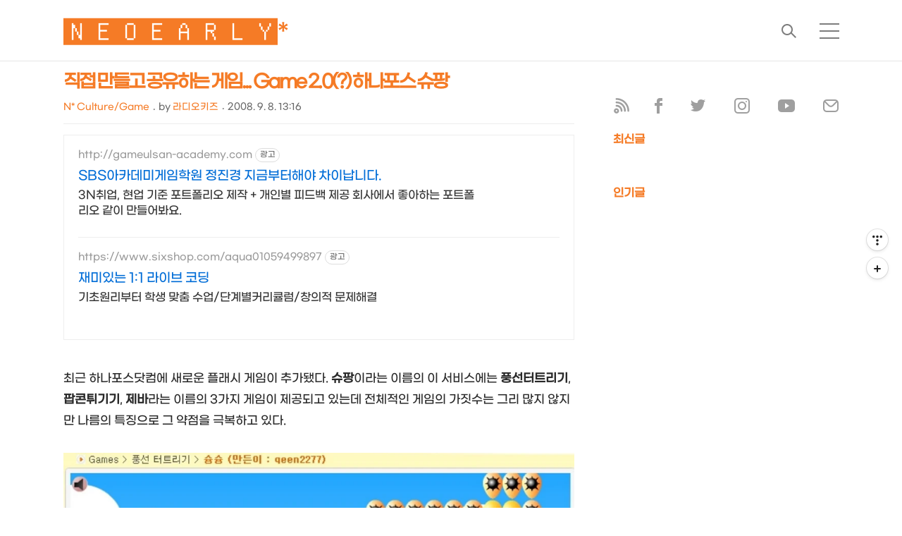

--- FILE ---
content_type: text/html;charset=UTF-8
request_url: https://its.tistory.com/2462441?category=10807
body_size: 89253
content:
<!DOCTYPE html>
<html lang="ko">
                                                                <head>
                <script type="text/javascript">if (!window.T) { window.T = {} }
window.T.config = {"TOP_SSL_URL":"https://www.tistory.com","PREVIEW":false,"ROLE":"guest","PREV_PAGE":"","NEXT_PAGE":"","BLOG":{"id":463,"name":"its","title":"🅽🅴🅾🅴🅰🆁🅻🆈*","isDormancy":false,"nickName":"라디오키즈","status":"open","profileStatus":"normal"},"NEED_COMMENT_LOGIN":false,"COMMENT_LOGIN_CONFIRM_MESSAGE":"","LOGIN_URL":"https://www.tistory.com/auth/login/?redirectUrl=https://its.tistory.com/2462441","DEFAULT_URL":"https://neoearly.net","USER":{"name":null,"homepage":null,"id":0,"profileImage":null},"SUBSCRIPTION":{"status":"none","isConnected":false,"isPending":false,"isWait":false,"isProcessing":false,"isNone":true},"IS_LOGIN":false,"HAS_BLOG":false,"IS_SUPPORT":false,"IS_SCRAPABLE":false,"TOP_URL":"http://www.tistory.com","JOIN_URL":"https://www.tistory.com/member/join","PHASE":"prod","ROLE_GROUP":"visitor"};
window.T.entryInfo = {"entryId":2462441,"isAuthor":false,"categoryId":10807,"categoryLabel":"N* Culture/Game"};
window.appInfo = {"domain":"tistory.com","topUrl":"https://www.tistory.com","loginUrl":"https://www.tistory.com/auth/login","logoutUrl":"https://www.tistory.com/auth/logout"};
window.initData = {};

window.TistoryBlog = {
    basePath: "",
    url: "https://neoearly.net",
    tistoryUrl: "https://its.tistory.com",
    manageUrl: "https://its.tistory.com/manage",
    token: "4fpHeH5dMm/bCCIxgGgBaEIFIFQts9WlBXTROH3DI7eGerBQatfQUBdjZ9kezR16"
};
var servicePath = "";
var blogURL = "";</script>

                
                
                        <!-- BusinessLicenseInfo - START -->
        
            <link href="https://tistory1.daumcdn.net/tistory_admin/userblog/userblog-7e0ff364db2dca01461081915f9748e9916c532a/static/plugin/BusinessLicenseInfo/style.css" rel="stylesheet" type="text/css"/>

            <script>function switchFold(entryId) {
    var businessLayer = document.getElementById("businessInfoLayer_" + entryId);

    if (businessLayer) {
        if (businessLayer.className.indexOf("unfold_license") > 0) {
            businessLayer.className = "business_license_layer";
        } else {
            businessLayer.className = "business_license_layer unfold_license";
        }
    }
}
</script>

        
        <!-- BusinessLicenseInfo - END -->
        <!-- GoogleAnalytics - START -->
        <script src="https://www.googletagmanager.com/gtag/js?id=G-9DR0L6TS7N" async="async"></script>
<script>window.dataLayer = window.dataLayer || [];
function gtag(){dataLayer.push(arguments);}
gtag('js', new Date());
gtag('config','G-9DR0L6TS7N', {
    cookie_domain: 'its.tistory.com',
    cookie_flags: 'max-age=0;domain=.tistory.com',
    cookie_expires: 7 * 24 * 60 * 60 // 7 days, in seconds
});</script>

        <!-- GoogleAnalytics - END -->

        <!-- MetaTag - START -->
        <meta name="google-site-verification" content="157r6KVuXlE7UvG3jB6txNCLCoWMomm5Fcqq1wiwA4E"/>
<meta name="google-site-verification" content="L9_H4H6KHov6h3t7rozjVqiL-p4Y4bG8nqhx_F2-Cb8"/>
<meta name="naver-site-verification" content="84c48522ebf9b9e36e6c898d6088b28576b1db2f"/>
<meta name="naver-site-verification" content="8a770442094e251c1787195e687b31ddf6343b07"/>
<meta name="naver-site-verification" content="49e8f1d5b556140c23c46133939c12502a966a93"/>
<meta name="naver-site-verification" content="38a8a540b382786800d10ad1fd2222887f1cd8e4"/>
<meta name="msvalidate.01" content="FA0D4C550EBDE4D957495C217C34B25B"/>
<meta name="msvalidate.01" content="B9E8DAF1359FEE50F4AB46870857145D"/>
        <!-- MetaTag - END -->

<!-- PreventCopyContents - START -->
<meta content="no" http-equiv="imagetoolbar"/>

<!-- PreventCopyContents - END -->

<!-- System - START -->

<!-- System - END -->

        <!-- GoogleSearchConsole - START -->
        
<!-- BEGIN GOOGLE_SITE_VERIFICATION -->
<meta name="google-site-verification" content="157r6KVuXlE7UvG3jB6txNCLCoWMomm5Fcqq1wiwA4E"/>
<!-- END GOOGLE_SITE_VERIFICATION -->

        <!-- GoogleSearchConsole - END -->

        <!-- TistoryProfileLayer - START -->
        <link href="https://tistory1.daumcdn.net/tistory_admin/userblog/userblog-7e0ff364db2dca01461081915f9748e9916c532a/static/plugin/TistoryProfileLayer/style.css" rel="stylesheet" type="text/css"/>
<script type="text/javascript" src="https://tistory1.daumcdn.net/tistory_admin/userblog/userblog-7e0ff364db2dca01461081915f9748e9916c532a/static/plugin/TistoryProfileLayer/script.js"></script>

        <!-- TistoryProfileLayer - END -->

                
                <meta http-equiv="X-UA-Compatible" content="IE=Edge">
<meta name="format-detection" content="telephone=no">
<script src="//t1.daumcdn.net/tistory_admin/lib/jquery/jquery-3.5.1.min.js" integrity="sha256-9/aliU8dGd2tb6OSsuzixeV4y/faTqgFtohetphbbj0=" crossorigin="anonymous"></script>
<script type="text/javascript" src="//t1.daumcdn.net/tiara/js/v1/tiara-1.2.0.min.js"></script><meta name="referrer" content="always"/>
<meta name="google-adsense-platform-account" content="ca-host-pub-9691043933427338"/>
<meta name="google-adsense-platform-domain" content="tistory.com"/>
<meta name="google-adsense-account" content="ca-pub-1551791779436180"/>
<meta name="description" content="최근 하나포스닷컴에 새로운 플래시 게임이 추가됐다. 슈팡이라는 이름의 이 서비스에는 풍선터트리기, 팝콘튀기기, 제바라는 이름의 3가지 게임이 제공되고 있는데 전체적인 게임의 가짓수는 그리 많지 않지만 나름의 특징으로 그 약점을 극복하고 있다.  그 특징이란 바로 게이머가 직접 게임을 만들고 만든 게임을 다른 게이머들과 공유할 수 있다는 것. 그런 특징 덕분인지 아직 베타 오픈한 지 얼마 되지 않았음에도 여러 가지 패턴의 게임들이 만들어져 있다. 새로운 게임을 만드는 방법도 간단하다.  각각의 게임을 즐기면서 '게임 만들기'를 클릭한 후 화면 여기저기에 아이템과 캐릭터 등을 배치하고 잘 돌아가는지 테스트해본 후 완성된 게임을 공개하면 직접 만든 게임을 다른 게이머들과 공유할 수 있다.   앞서 이야기했듯 .."/>
<meta property="og:type" content="article"/>
<meta property="og:url" content="https://neoearly.net/2462441"/>
<meta property="og.article.author" content="라디오키즈"/>
<meta property="og:site_name" content="🅽🅴🅾🅴🅰🆁🅻🆈*"/>
<meta property="og:title" content="직접 만들고 공유하는 게임... Game 2.0(?) 하나포스 슈팡"/>
<meta name="by" content="라디오키즈"/>
<meta property="og:description" content="최근 하나포스닷컴에 새로운 플래시 게임이 추가됐다. 슈팡이라는 이름의 이 서비스에는 풍선터트리기, 팝콘튀기기, 제바라는 이름의 3가지 게임이 제공되고 있는데 전체적인 게임의 가짓수는 그리 많지 않지만 나름의 특징으로 그 약점을 극복하고 있다.  그 특징이란 바로 게이머가 직접 게임을 만들고 만든 게임을 다른 게이머들과 공유할 수 있다는 것. 그런 특징 덕분인지 아직 베타 오픈한 지 얼마 되지 않았음에도 여러 가지 패턴의 게임들이 만들어져 있다. 새로운 게임을 만드는 방법도 간단하다.  각각의 게임을 즐기면서 '게임 만들기'를 클릭한 후 화면 여기저기에 아이템과 캐릭터 등을 배치하고 잘 돌아가는지 테스트해본 후 완성된 게임을 공개하면 직접 만든 게임을 다른 게이머들과 공유할 수 있다.   앞서 이야기했듯 .."/>
<meta property="og:image" content="https://img1.daumcdn.net/thumb/R800x0/?scode=mtistory2&fname=https%3A%2F%2Ft1.daumcdn.net%2Ftistory_admin%2Fstatic%2Fimages%2FopenGraph%2Fopengraph.png"/>
<meta name="twitter:card" content="summary_large_image"/>
<meta name="twitter:site" content="@TISTORY"/>
<meta name="twitter:title" content="직접 만들고 공유하는 게임... Game 2.0(?) 하나포스 슈팡"/>
<meta name="twitter:description" content="최근 하나포스닷컴에 새로운 플래시 게임이 추가됐다. 슈팡이라는 이름의 이 서비스에는 풍선터트리기, 팝콘튀기기, 제바라는 이름의 3가지 게임이 제공되고 있는데 전체적인 게임의 가짓수는 그리 많지 않지만 나름의 특징으로 그 약점을 극복하고 있다.  그 특징이란 바로 게이머가 직접 게임을 만들고 만든 게임을 다른 게이머들과 공유할 수 있다는 것. 그런 특징 덕분인지 아직 베타 오픈한 지 얼마 되지 않았음에도 여러 가지 패턴의 게임들이 만들어져 있다. 새로운 게임을 만드는 방법도 간단하다.  각각의 게임을 즐기면서 '게임 만들기'를 클릭한 후 화면 여기저기에 아이템과 캐릭터 등을 배치하고 잘 돌아가는지 테스트해본 후 완성된 게임을 공개하면 직접 만든 게임을 다른 게이머들과 공유할 수 있다.   앞서 이야기했듯 .."/>
<meta property="twitter:image" content="https://img1.daumcdn.net/thumb/R800x0/?scode=mtistory2&fname=https%3A%2F%2Ft1.daumcdn.net%2Ftistory_admin%2Fstatic%2Fimages%2FopenGraph%2Fopengraph.png"/>
<meta content="https://neoearly.net/2462441" property="dg:plink" content="https://neoearly.net/2462441"/>
<meta name="plink"/>
<meta name="title" content="직접 만들고 공유하는 게임... Game 2.0(?) 하나포스 슈팡"/>
<meta name="article:media_name" content="🅽🅴🅾🅴🅰🆁🅻🆈*"/>
<meta property="article:mobile_url" content="https://neoearly.net/m/2462441"/>
<meta property="article:pc_url" content="https://neoearly.net/2462441"/>
<meta property="article:mobile_view_url" content="https://its.tistory.com/m/2462441"/>
<meta property="article:pc_view_url" content="https://its.tistory.com/2462441"/>
<meta property="article:talk_channel_view_url" content="https://neoearly.net/m/2462441"/>
<meta property="article:pc_service_home" content="https://www.tistory.com"/>
<meta property="article:mobile_service_home" content="https://www.tistory.com/m"/>
<meta property="article:txid" content="463_2462441"/>
<meta property="article:published_time" content="2008-09-08T13:16:55+09:00"/>
<meta property="og:regDate" content="20080907105519"/>
<meta property="article:modified_time" content="2025-03-17T11:24:19+09:00"/>
<script type="module" src="https://tistory1.daumcdn.net/tistory_admin/userblog/userblog-7e0ff364db2dca01461081915f9748e9916c532a/static/pc/dist/index.js" defer=""></script>
<script type="text/javascript" src="https://tistory1.daumcdn.net/tistory_admin/userblog/userblog-7e0ff364db2dca01461081915f9748e9916c532a/static/pc/dist/index-legacy.js" defer="" nomodule="true"></script>
<script type="text/javascript" src="https://tistory1.daumcdn.net/tistory_admin/userblog/userblog-7e0ff364db2dca01461081915f9748e9916c532a/static/pc/dist/polyfills-legacy.js" defer="" nomodule="true"></script>
<link rel="stylesheet" type="text/css" href="https://t1.daumcdn.net/tistory_admin/www/style/font.css"/>
<link rel="stylesheet" type="text/css" href="https://tistory1.daumcdn.net/tistory_admin/userblog/userblog-7e0ff364db2dca01461081915f9748e9916c532a/static/style/content.css"/>
<link rel="stylesheet" type="text/css" href="https://tistory1.daumcdn.net/tistory_admin/userblog/userblog-7e0ff364db2dca01461081915f9748e9916c532a/static/pc/dist/index.css"/>
<link rel="stylesheet" type="text/css" href="https://tistory1.daumcdn.net/tistory_admin/userblog/userblog-7e0ff364db2dca01461081915f9748e9916c532a/static/style/uselessPMargin.css"/>
<script type="text/javascript">(function() {
    var tjQuery = jQuery.noConflict(true);
    window.tjQuery = tjQuery;
    window.orgjQuery = window.jQuery; window.jQuery = tjQuery;
    window.jQuery = window.orgjQuery; delete window.orgjQuery;
})()</script>
<script type="text/javascript" src="https://tistory1.daumcdn.net/tistory_admin/userblog/userblog-7e0ff364db2dca01461081915f9748e9916c532a/static/script/base.js"></script>
<script type="text/javascript" src="//developers.kakao.com/sdk/js/kakao.min.js"></script>

                	
<!--link href="https://fonts.googleapis.com/css?family=Nanum+Gothic" rel="stylesheet"--> 
    <title>직접 만들고 공유하는 게임... Game 2.0(?) 하나포스 슈팡</title>
    <meta name="title" content="직접 만들고 공유하는 게임... Game 2.0(?) 하나포스 슈팡" />
    <meta charset="utf-8" />
    <meta name="viewport" content="width=device-width, height=device-height, initial-scale=1, minimum-scale=1.0, maximum-scale=1.0" />
    <meta http-equiv="X-UA-Compatible" content="IE=edge, chrome=1" />

    <link rel="alternate" type="application/rss+xml" title="🅽🅴🅾🅴🅰🆁🅻🆈*" href="https://its.tistory.com/rss" />
    <!--link rel="shortcut icon" href="favicon.ico" /-->

    <link rel="stylesheet" href="https://tistory1.daumcdn.net/tistory/463/skin/images/webfonticon.css?_version_=1767101726" />
    <link rel="stylesheet" href="https://tistory1.daumcdn.net/tistory/463/skin/images/slick.css?_version_=1767101726" />
    <link rel="stylesheet" href="https://tistory1.daumcdn.net/tistory/463/skin/style.css?_version_=1767101726" />

    <script src="https://cdnjs.cloudflare.com/ajax/libs/jquery/1.12.4/jquery.js"></script>
    <script src="https://tistory1.daumcdn.net/tistory/463/skin/images/slick.js?_version_=1767101726"></script>
    <script src="https://tistory1.daumcdn.net/tistory/463/skin/images/iscroll.js?_version_=1767101726"></script>
    <script src="https://tistory1.daumcdn.net/tistory/463/skin/images/front.js?_version_=1767101726"></script>
    <script src="https://tistory1.daumcdn.net/tistory/463/skin/images/common.js?_version_=1767101726"></script>
	
<script>
  if (typeof history.pushState == "function") {
    var catagoryURL = location.href.replace(/\?category=([0-9]+)/gi, "");
    history.pushState(null, null, catagoryURL);
  }
</script>

<!-- Google tag (gtag.js) -->
<script async src="https://www.googletagmanager.com/gtag/js?id=G-98K8W3L8FW"></script>
<script>
  window.dataLayer = window.dataLayer || [];
  function gtag(){dataLayer.push(arguments);}
  gtag('js', new Date());

  gtag('config', 'G-98K8W3L8FW');
</script>

<!-- Clarity tracking code for https://neoearly.net/ -->
<script type="text/javascript">
    (function(c,l,a,r,i,t,y){
        c[a]=c[a]||function(){(c[a].q=c[a].q||[]).push(arguments)};
        t=l.createElement(r);t.async=1;t.src="https://www.clarity.ms/tag/"+i;
        y=l.getElementsByTagName(r)[0];y.parentNode.insertBefore(t,y);
    })(window, document, "clarity", "script", "c9kf78v3ol");
</script>

<!-- 이미지 지연로드 -->
<script>
document.addEventListener("DOMContentLoaded",()=>{let e=!1;const t=e=>{e.classList.contains("loaded")||(e.src=e.dataset.src,e.removeAttribute("data-src"),e.dataset.srcset&&(e.srcset=e.dataset.srcset,e.removeAttribute("data-srcset")),e.classList.add("loaded"))},s=e=>{e.dataset.src=e.src,e.dataset.src&&(e.dataset.srcset=e.srcset,e.removeAttribute("srcset")),e.src="https://tistory1.daumcdn.net/tistory/463/skin/images/blank.webp"};if("IntersectionObserver"in window){const e=new IntersectionObserver((e,s)=>{e.forEach(e=>{if(!e.isIntersecting)return;const r=e.target;t(r),s.unobserve(r)})},{root:null,rootMargin:"200px"});document.querySelectorAll(".imageblock img,.imagegridblock img").forEach(t=>{s(t),e.observe(t),t.classList.add("observing")})}else{const r=()=>{const{scrollY:e}=window;document.querySelectorAll(".imageblock img,.imagegridblock img").forEach(s=>{if(s.classList.contains("loaded"))return;const r=s.parentNode.offsetTop;r+s.offsetHeight>e&&e+window.innerHeight>r&&t(s)})};document.querySelectorAll(".imageblock img,.imagegridblock img").forEach(o=>{s(o),r(),window.addEventListener("scroll",()=>{e||(window.requestAnimationFrame(()=>{t(),e=!1}),e=!0)},{passive:!0})})}});
</script>
<!-- 이미지 지연로드 끝 -->

                
                
                <link rel="stylesheet" type="text/css" href="https://tistory1.daumcdn.net/tistory_admin/userblog/userblog-7e0ff364db2dca01461081915f9748e9916c532a/static/style/revenue.css"/>
<link rel="canonical" href="https://neoearly.net/2462441"/>

<!-- BEGIN STRUCTURED_DATA -->
<script type="application/ld+json">
    {"@context":"http://schema.org","@type":"BlogPosting","mainEntityOfPage":{"@id":"https://neoearly.net/2462441","name":null},"url":"https://neoearly.net/2462441","headline":"직접 만들고 공유하는 게임... Game 2.0(?) 하나포스 슈팡","description":"최근 하나포스닷컴에 새로운 플래시 게임이 추가됐다. 슈팡이라는 이름의 이 서비스에는 풍선터트리기, 팝콘튀기기, 제바라는 이름의 3가지 게임이 제공되고 있는데 전체적인 게임의 가짓수는 그리 많지 않지만 나름의 특징으로 그 약점을 극복하고 있다.&nbsp;&nbsp;그 특징이란 바로 게이머가 직접 게임을 만들고 만든 게임을 다른 게이머들과 공유할 수 있다는 것. 그런 특징 덕분인지 아직 베타 오픈한 지 얼마 되지 않았음에도 여러 가지 패턴의 게임들이 만들어져 있다. 새로운 게임을 만드는 방법도 간단하다.&nbsp;&nbsp;각각의 게임을 즐기면서 '게임 만들기'를 클릭한 후 화면 여기저기에 아이템과 캐릭터 등을 배치하고 잘 돌아가는지 테스트해본 후 완성된 게임을 공개하면 직접 만든 게임을 다른 게이머들과 공유할 수 있다.&nbsp;&nbsp;&nbsp;앞서 이야기했듯 ..","author":{"@type":"Person","name":"라디오키즈","logo":null},"image":{"@type":"ImageObject","url":"https://img1.daumcdn.net/thumb/R800x0/?scode=mtistory2&fname=https%3A%2F%2Ft1.daumcdn.net%2Ftistory_admin%2Fstatic%2Fimages%2FopenGraph%2Fopengraph.png","width":"800px","height":"800px"},"datePublished":"2008-09-08T13:16:55+09:00","dateModified":"2025-03-17T11:24:19+09:00","publisher":{"@type":"Organization","name":"TISTORY","logo":{"@type":"ImageObject","url":"https://t1.daumcdn.net/tistory_admin/static/images/openGraph/opengraph.png","width":"800px","height":"800px"}}}
</script>
<!-- END STRUCTURED_DATA -->
<link rel="stylesheet" type="text/css" href="https://tistory1.daumcdn.net/tistory_admin/userblog/userblog-7e0ff364db2dca01461081915f9748e9916c532a/static/style/dialog.css"/>
<link rel="stylesheet" type="text/css" href="//t1.daumcdn.net/tistory_admin/www/style/top/font.css"/>
<link rel="stylesheet" type="text/css" href="https://tistory1.daumcdn.net/tistory_admin/userblog/userblog-7e0ff364db2dca01461081915f9748e9916c532a/static/style/postBtn.css"/>
<link rel="stylesheet" type="text/css" href="https://tistory1.daumcdn.net/tistory_admin/userblog/userblog-7e0ff364db2dca01461081915f9748e9916c532a/static/style/tistory.css"/>
<script type="text/javascript" src="https://tistory1.daumcdn.net/tistory_admin/userblog/userblog-7e0ff364db2dca01461081915f9748e9916c532a/static/script/common.js"></script>

                
                </head>

                                                <body id="tt-body-page" class="theme_red">
                
                
                
	
    <!-- theme -->
    
<!-- 프로그레스바 시작 -->
<div id="mybar"></div>
<script>function myBar(){var a=(document.body.scrollTop||document.documentElement.scrollTop)/(document.documentElement.scrollHeight-document.documentElement.clientHeight)*100;document.getElementById("mybar").style.width=a+"%"}window.onscroll=function(){myBar()};</script>
<!-- 프로그레스바 끝 -->

        <div id="container">
            <div id="header" class="header">
                <div class="inner_header">
                    <div class="box_header">
                        <h1 class="logo">
                            <a href="https://neoearly.net/" title="🅽🅴🅾🅴🅰🆁🅻🆈*" class="link_logo">
                                
                                
                                    🅽🅴🅾🅴🅰🆁🅻🆈*
                                
                            </a>
                        </h1>
                        <div class="btn_box">
													<!-- GNB -->
                            <button type="button" class="btn_util btn_search" title="검색"><span class="blind">검색</span></button>
                            <button type="button" class="btn_util btn_menu" title="메뉴"><span class="blind">메뉴</span></button>
                        </div>
                    </div>
                    <!-- fixed menu only detail -->
                    <div class="box_header box_fix_header">
                        <h2 class="blind">고정 헤더 영역</h2>
                        <div class="area_menu">
                            <a href="#" title="페이지 뒤로가기" class="btn_util link_back">
                                <span class="box_svg">
                                    <svg xmlns="https://www.w3.org/2000/svg" width="15" height="26" viewBox="0 0 15 26"
                                        class="img_svg">
                                        <defs>
                                            <path id="mainSlideArrowLeft" d="M12 20L25 7l1.4 1.4L14.8 20l11.6 11.6L25 33z"></path>
                                        </defs>
                                        <g fill="none" fill-rule="evenodd" transform="translate(-13 -5)">
                                            <path d="M0 0h40v40H0z"></path>
                                            <mask id="mainSlideArrowLeftMask" fill="#fff">
                                                <use xmlns:xlink="https://www.w3.org/1999/xlink" xlink:href="#mainSlideArrowLeft"></use>
                                            </mask>
                                            <g fill="#fff" fill-opacity="1" mask="url(#mainSlideArrowLeftMask)" class="svg_bg">
                                                <path d="M0 0h40v40H0z"></path>
                                            </g>
                                        </g>
                                    </svg>
                                </span>
                            </a>
													  <div class="box_fix_tit">
                                <span class="blind">글 제목</span>
                                <p class="txt_fix_tit"></p>
                            </div>
                            <button type="button" class="btn_util btn_menu" title="메뉴"><span class="blind">메뉴</span></button>
                        </div>
                        <div class="area_util">
                            <div class="inner_area_util">
                                <button type="button" class="util_like">
                                    <span class="blind">좋아요</span>
                                    <i class="icon_font icon-favorite-o"></i>
                                    <span class="txt_count">-</span>
                                </button>
                                <div class="box_util">
                                    <button type="button" class="util_comment">
                                        <span class="blind">댓글달기</span>
                                        <i class="icon_font icon-chat-o"></i>
                                        <span class="txt_count">-</span>
                                    </button>
                         <button type="button" class="util_share">
                                        <span class="blind">공유하기</span>
                                        <i class="icon_font icon-share-alt-o"></i>
                           </button>
                                </div>
                            </div>
                        </div>
                    </div>
                </div>
            </div> <!-- header close -->

            <div class="ly_area nav" style="display:none">
                <div class="inner_ly_area">
                    <div class="ly_header">
                        <h2 class="blind">메뉴 레이어</h2>
                        <div class="ly_logo">
                            <a href="https://neoearly.net/" title="🅽🅴🅾🅴🅰🆁🅻🆈*" class="link_logo">
                                
                                
                                    🅽🅴🅾🅴🅰🆁🅻🆈*
                                
                            </a>
                        </div>
                        <button type="button" title="레이어 닫기" class="btn_menu_close btn_ly_close">

                        </button>
                    </div> <!-- ly_header -->
                    <h3 class="blind">메뉴 리스트</h3>
                    <div class="tistory_support_menus">
                        <ul>
  <li class="t_menu_home first"><a href="/" target="">홈</a></li>
  <li class="t_menu_link_1"><a href="https://neoearly.net/notice" target="">공지사항</a></li>
  <li class="t_menu_guestbook last"><a href="/guestbook" target="">방명록</a></li>
</ul>
                        <ul class="tt_category"><li class=""><a href="/category" class="link_tit"> 모든 글 보기 <span class="c_cnt">(13572)</span> <img alt="N" src="https://tistory1.daumcdn.net/tistory_admin/blogs/image/category/new_ico_1.gif" style="vertical-align:middle;padding-left:2px;"/></a>
  <ul class="category_list"><li class=""><a href="/category/N*%20Tech" class="link_item"> N* Tech <span class="c_cnt">(8485)</span> <img alt="N" src="https://tistory1.daumcdn.net/tistory_admin/blogs/image/category/new_ico_1.gif" style="vertical-align:middle;padding-left:2px;"/></a>
  <ul class="sub_category_list"><li class=""><a href="/category/N*%20Tech/Device" class="link_sub_item"> Device <span class="c_cnt">(5587)</span> <img alt="N" src="https://tistory1.daumcdn.net/tistory_admin/blogs/image/category/new_ico_1.gif" style="vertical-align:middle;padding-left:2px;"/></a></li>
<li class=""><a href="/category/N*%20Tech/IT%20Service" class="link_sub_item"> IT Service <span class="c_cnt">(1347)</span> </a></li>
<li class=""><a href="/category/N*%20Tech/Science" class="link_sub_item"> Science <span class="c_cnt">(702)</span> <img alt="N" src="https://tistory1.daumcdn.net/tistory_admin/blogs/image/category/new_ico_1.gif" style="vertical-align:middle;padding-left:2px;"/></a></li>
<li class=""><a href="/category/N*%20Tech/ECO" class="link_sub_item"> ECO <span class="c_cnt">(296)</span> </a></li>
<li class=""><a href="/category/N*%20Tech/Mobility" class="link_sub_item"> Mobility <span class="c_cnt">(539)</span> <img alt="N" src="https://tistory1.daumcdn.net/tistory_admin/blogs/image/category/new_ico_1.gif" style="vertical-align:middle;padding-left:2px;"/></a></li>
</ul>
</li>
<li class=""><a href="/category/N*%20Culture" class="link_item"> N* Culture <span class="c_cnt">(2728)</span> </a>
  <ul class="sub_category_list"><li class=""><a href="/category/N*%20Culture/Ani%20%7C%20Comics" class="link_sub_item"> Ani | Comics <span class="c_cnt">(88)</span> </a></li>
<li class=""><a href="/category/N*%20Culture/Design" class="link_sub_item"> Design <span class="c_cnt">(1442)</span> </a></li>
<li class=""><a href="/category/N*%20Culture/Hobby" class="link_sub_item"> Hobby <span class="c_cnt">(106)</span> </a></li>
<li class=""><a href="/category/N*%20Culture/Game" class="link_sub_item"> Game <span class="c_cnt">(357)</span> </a></li>
<li class=""><a href="/category/N*%20Culture/Movie" class="link_sub_item"> Movie <span class="c_cnt">(371)</span> </a></li>
<li class=""><a href="/category/N*%20Culture/Music" class="link_sub_item"> Music <span class="c_cnt">(160)</span> </a></li>
<li class=""><a href="/category/N*%20Culture/TV" class="link_sub_item"> TV <span class="c_cnt">(146)</span> </a></li>
</ul>
</li>
<li class=""><a href="/category/N*%20Life" class="link_item"> N* Life <span class="c_cnt">(1655)</span> </a>
  <ul class="sub_category_list"><li class=""><a href="/category/N*%20Life/Gourmet" class="link_sub_item"> Gourmet <span class="c_cnt">(436)</span> </a></li>
<li class=""><a href="/category/N*%20Life/Health" class="link_sub_item"> Health <span class="c_cnt">(232)</span> </a></li>
<li class=""><a href="/category/N*%20Life/Travel" class="link_sub_item"> Travel <span class="c_cnt">(334)</span> </a></li>
</ul>
</li>
<li class=""><a href="/category/N*%20Kidz" class="link_item"> N* Kidz <span class="c_cnt">(690)</span> </a>
  <ul class="sub_category_list"><li class=""><a href="/category/N*%20Kidz/AudioLog" class="link_sub_item"> AudioLog <span class="c_cnt">(73)</span> </a></li>
<li class=""><a href="/category/N*%20Kidz/Etc." class="link_sub_item"> Etc. <span class="c_cnt">(364)</span> </a></li>
</ul>
</li>
</ul>
</li>
</ul>

										</div>
                    <div class="box_home">
										</div>

<div class="SB_Spacer" style="height:1.3em;"></div>
<!-- SNS -->											
													<div class="area_sns">
                            
                                <a href="https://neoearly.net/rss" target="_blank" title="RSS" class="link_sns link_facebook">
                                    <img src="https://tistory1.daumcdn.net/tistory/463/skin/images/ico_rss.webp" alt="RSS">
                                </a>
                            &nbsp;
                            
                                <a href="https://www.facebook.com/Radiokidz"  target="_blank" title="facebook" class="link_sns link_facebook">
                                    <img src="https://tistory1.daumcdn.net/tistory/463/skin/images/ico_facebook.webp" alt="페이스북">
                                </a>
                            &nbsp;
                            
                                <a href="https://twitter.com/Radiokidz"  target="_blank" title="twitter" class="link_sns link_twitter">
                                    <img src="https://tistory1.daumcdn.net/tistory/463/skin/images/ico_twitter.webp" alt="트위터">
                                </a>
                            &nbsp;
                            
                                <a href="https://www.instagram.com/radiokidz" target="_blank" title="instagram" class="link_sns link_instagram">
                                    <img src="https://tistory1.daumcdn.net/tistory/463/skin/images/ico_instagram.webp" alt="인스타그램">
                                </a>
                            &nbsp;
                            
                                <a href="https://www.youtube.com/channel/UCGVWbrt_0zqLsyoB3v52UwA" target="_blank" title="youtube" class="link_sns link_youtube">
                                    <img src="https://tistory1.daumcdn.net/tistory/463/skin/images/ico_youtube.webp" alt="유투브">
                                </a>
                            &nbsp;
                            
                                <a href="mailto:radiokidz@daum.net" target="_blank" title="mail" class="link_sns link_email">
                                    <img src="https://tistory1.daumcdn.net/tistory/463/skin/images/ico_mail.webp" alt="메일">
                                </a>
                            
                        </div>
<!-- SNS 끝 -->											
                    <ul class="list_category">
                    </ul>
						      
							</div>
							
            </div> <!-- nav -->
            <div class="ly_area search_area" style="display:none">
                <div class="inner_ly_area">
                    <div class="ly_header">
                        <h2 class="blind">검색 레이어</h2>
                        <div class="ly_logo">
                            <a href="https://neoearly.net/" title="🅽🅴🅾🅴🅰🆁🅻🆈*" class="link_logo">
                                
                                
                                    🅽🅴🅾🅴🅰🆁🅻🆈*
                                
                            </a>
                        </div>
                        <button type="button" title="레이어 닫기" class="btn_menu_close btn_ly_close">
                            <span class="box_svg">
                                <svg xmlns="https://www.w3.org/2000/svg" width="28" height="28" viewBox="0 0 28 28"
                                    class="img_svg">
                                    <defs>
                                        <path id="searchCloseSvg" d="M33.4 8L32 6.6l-12 12-12-12L6.6 8l12 12-12 12L8 33.4l12-12 12 12 1.4-1.4-12-12z" />
                                    </defs>
                                </svg>
														
                            </span>
                        </button>
                    </div> <!-- ly_header -->
                    <h3 class="blind">검색 영역</h3>
                    <form action="" method="get">
                        <legend><span class="blind">컨텐츠 검색</span></legend>
                        <div class="box_form">
                            
                                <input type="text" name="search" title="검색어 입력" placeholder="검색어 입력.."
                                    value="" class="inp_search" onkeypress="if (event.keyCode == 13) { try {
    window.location.href = '/search' + '/' + looseURIEncode(document.getElementsByName('search')[0].value);
    document.getElementsByName('search')[0].value = '';
    return false;
} catch (e) {} }">
                            
                            <button type="button" title="검색어 삭제" class="btn_search_del">
                                <svg xmlns="https://www.w3.org/2000/svg" width="36" height="36" viewBox="0 0 36 36"
                                    class="img_svg">
                                    <defs>
                                        <path id="textDelBtnSvg" d="M20 2C10.059 2 2 10.059 2 20s8.059 18 18 18 18-8.059 18-18S29.941 2 20 2zm8 24.6L26.6 28 20 21.4 13.4 28 12 26.6l6.6-6.6-6.6-6.6 1.4-1.4 6.6 6.6 6.6-6.6 1.4 1.4-6.6 6.6 6.6 6.6z" />
                                    </defs>
                                    <g fill="none" fill-rule="evenodd" transform="translate(-2 -2)">
                                        <path d="M0 0h40v40H0z" />
                                        <mask id="textDelBtnSvgMask" fill="#fff">
                                            <use xlink:href="#textDelBtnSvg" />
                                        </mask>
                                        <g fill="#000" fill-opacity="1" mask="url(#textDelBtnSvgMask)" class="svg_bg">
                                            <path d="M0 0h40v40H0z" />
                                        </g>
                                    </g>
                                </svg>
                            </button>
                        </div>
                    </form>																		
                </div>
            </div> <!-- search_area -->

            <div class="wrap_content">
                
            </div>
            

            <!-- sub page -->
            <div class="wrap_content wrap_detail_content">
                                
                    
                    <!-- 메인 페이지에서 목록 표현 -->
		                    
                    <!-- // 메인 페이지에서 목록 표현 -->
									
                    <!-- 치환자 <s_article_rep> 적용 -->
                    
                        <div id="content_permallink_article" class="content sub_content sub_detail">
                            <div class="inner_content">
                                <div class="section_area detail_area">							
                                    <h2 class="blind">상세 컨텐츠</h2>
                                    <!-- 글제목 -->
                                    <div class="box_article_tit">
                                        <h3 class="blind">본문 제목</h3>
                                        <p class="txt_sub_tit">직접 만들고 공유하는 게임... Game 2.0(?) 하나포스 슈팡</p>
                                        <div class="sub_tit_info">

																					<span class="category"> <span class="txt_style"><a href="/category/N*%20Culture/Game">N* Culture/Game</a></span></span>
                                            <!-- <p class="info_meta"> -->
                                                <span class="name">by <span class="txt_style"><a href="mailto:radiokidz@daum.net">라디오키즈</a></span></span>																                                     <span class="date">2008. 9. 8. 13:16</span>
                                            </p>																			
                                            
                                        </div>
                                    </div>
                                    <!-- //글제목 -->
                                    <!-- 본문 -->
                                    <div class="box_article">
                                        <h3 class="blind">본문</h3>
                                        <div class="article_cont">
                                            <!-- 본문 내용 (치환자 적용 영역) -->
                                            <div class="article_util">
                                                <!--button type="button" class="util_like">
                                                    <span class="blind">좋아요</span>
                                                    <i class="icon_font icon-favorite-o"></i>
                                                    <!-- 좋아요 클릭 시 쿨래스 변경 빈하트 class="icon-favorite-o", 채움 하트 class="icon-favorite" -->
                                                    <!--span class="txt_count">-</span>
                                                </button-->
                                                <div class="box_util">
                                                    <!-- 댓글 달기 버튼 링크 이슈 있음 by osh -->
                                                    <!--button type="button" class="util_comment" href="">
                                                        <span class="blind">댓글달기</span>
                                                        <i class="icon_font icon-chat-o"></i>
                                                        <span class="txt_count"></span>
                                                    </button-->
<div class="SB_Spacer" style="height:0.8em;"></div>		
																							</div>																					</div>

<!--center><a href="https://www.nec.go.kr/site/vt/main.do" target="_blank"><img src="https://tistory1.daumcdn.net/tistory/463/skin/images/vote2024.webp" border="0"></a></center-->

                                            <script onerror="changeAdsenseToNaverAd()" async src="https://pagead2.googlesyndication.com/pagead/js/adsbygoogle.js?client=ca-pub-9527582522912841" crossorigin="anonymous"></script>
<!-- inventory -->
<ins class="adsbygoogle" style="margin:50px 0; display:block;" data-ad-client="ca-pub-9527582522912841" data-ad-slot="3825649038" data-ad-format="auto" data-full-width-responsive="true" data-ad-type="inventory" data-ad-adfit-unit="DAN-nRFiQiN4avFYIKbk"></ins>

<script id="adsense_script">
     (adsbygoogle = window.adsbygoogle || []).push({});
</script>
<script>
    if(window.observeAdsenseUnfilledState !== undefined){ observeAdsenseUnfilledState(); }
</script>
<div data-tistory-react-app="NaverAd"></div>

                    <!-- System - START -->
        <div class="revenue_unit_wrap">
  <div class="revenue_unit_item adsense responsive">
    <div class="revenue_unit_info">반응형</div>
    <script src="//pagead2.googlesyndication.com/pagead/js/adsbygoogle.js" async="async"></script>
    <ins class="adsbygoogle" style="display: block;" data-ad-host="ca-host-pub-9691043933427338" data-ad-client="ca-pub-1551791779436180" data-ad-format="auto"></ins>
    <script>(adsbygoogle = window.adsbygoogle || []).push({});</script>
  </div>
</div>
        <!-- System - END -->

            <div class="tt_article_useless_p_margin contents_style"><p data-ke-size="size16">최근 하나포스닷컴에 새로운 플래시 게임이 추가됐다.<span style="font-weight: bold;"> 슈팡</span>이라는 이름의 이 서비스에는 <span style="font-weight: bold;">풍선터트리기</span>, <span style="font-weight: bold;">팝콘튀기기</span>, <span style="font-weight: bold;">제바</span>라는 이름의 3가지 게임이 제공되고 있는데 전체적인 게임의 가짓수는 그리 많지 않지만 나름의 특징으로 그 약점을 극복하고 있다.</p>
<p data-ke-size="size16">&nbsp;</p>
<p><figure class="imageblock alignCenter" data-ke-mobileStyle="widthOrigin" data-filename="batch_img1.daumcdn.webp" data-origin-width="1000" data-origin-height="844"><span data-url="https://blog.kakaocdn.net/dna/rLxJF/btsMMbALM6R/AAAAAAAAAAAAAAAAAAAAAP__hSgXnndaX14dQSyqTay18YA2pekeKvnZYoUtchWh/img.webp?credential=yqXZFxpELC7KVnFOS48ylbz2pIh7yKj8&expires=1769871599&allow_ip=&allow_referer=&signature=MzvlYOD%2BkLqVNjiAD%2FifIpIK2aE%3D" data-phocus="https://blog.kakaocdn.net/dna/rLxJF/btsMMbALM6R/AAAAAAAAAAAAAAAAAAAAAP__hSgXnndaX14dQSyqTay18YA2pekeKvnZYoUtchWh/img.webp?credential=yqXZFxpELC7KVnFOS48ylbz2pIh7yKj8&expires=1769871599&allow_ip=&allow_referer=&signature=MzvlYOD%2BkLqVNjiAD%2FifIpIK2aE%3D"><img src="https://blog.kakaocdn.net/dna/rLxJF/btsMMbALM6R/AAAAAAAAAAAAAAAAAAAAAP__hSgXnndaX14dQSyqTay18YA2pekeKvnZYoUtchWh/img.webp?credential=yqXZFxpELC7KVnFOS48ylbz2pIh7yKj8&expires=1769871599&allow_ip=&allow_referer=&signature=MzvlYOD%2BkLqVNjiAD%2FifIpIK2aE%3D" srcset="https://img1.daumcdn.net/thumb/R1280x0/?scode=mtistory2&fname=https%3A%2F%2Fblog.kakaocdn.net%2Fdna%2FrLxJF%2FbtsMMbALM6R%2FAAAAAAAAAAAAAAAAAAAAAP__hSgXnndaX14dQSyqTay18YA2pekeKvnZYoUtchWh%2Fimg.webp%3Fcredential%3DyqXZFxpELC7KVnFOS48ylbz2pIh7yKj8%26expires%3D1769871599%26allow_ip%3D%26allow_referer%3D%26signature%3DMzvlYOD%252BkLqVNjiAD%252FifIpIK2aE%253D" onerror="this.onerror=null; this.src='//t1.daumcdn.net/tistory_admin/static/images/no-image-v1.png'; this.srcset='//t1.daumcdn.net/tistory_admin/static/images/no-image-v1.png';" loading="lazy" width="1000" height="844" data-filename="batch_img1.daumcdn.webp" data-origin-width="1000" data-origin-height="844"/></span></figure>
</p>
<p data-ke-size="size16">&nbsp;</p>
<p data-ke-size="size16">그 특징이란 바로 게이머가 직접 게임을 만들고 만든 게임을 다른 게이머들과 공유할 수 있다는 것. 그런 특징 덕분인지 아직 베타 오픈한 지 얼마 되지 않았음에도 여러 가지 패턴의 게임들이 만들어져 있다. 새로운 게임을 만드는 방법도 간단하다.&nbsp;</p>
<p data-ke-size="size16">&nbsp;</p>
<p><figure class="imageblock alignCenter" data-ke-mobileStyle="widthOrigin" data-filename="batch_img1.daumcdn2.webp" data-origin-width="1000" data-origin-height="975"><span data-url="https://blog.kakaocdn.net/dna/bVUq4w/btsMNAlOelI/AAAAAAAAAAAAAAAAAAAAACttLwscIocWYbu6ScBxJ7GVpP0IrXzD97G6epy__pC5/img.webp?credential=yqXZFxpELC7KVnFOS48ylbz2pIh7yKj8&expires=1769871599&allow_ip=&allow_referer=&signature=gmFOoWGsx8P%2B8%2BOnOuwEv3KL8JA%3D" data-phocus="https://blog.kakaocdn.net/dna/bVUq4w/btsMNAlOelI/AAAAAAAAAAAAAAAAAAAAACttLwscIocWYbu6ScBxJ7GVpP0IrXzD97G6epy__pC5/img.webp?credential=yqXZFxpELC7KVnFOS48ylbz2pIh7yKj8&expires=1769871599&allow_ip=&allow_referer=&signature=gmFOoWGsx8P%2B8%2BOnOuwEv3KL8JA%3D"><img src="https://blog.kakaocdn.net/dna/bVUq4w/btsMNAlOelI/AAAAAAAAAAAAAAAAAAAAACttLwscIocWYbu6ScBxJ7GVpP0IrXzD97G6epy__pC5/img.webp?credential=yqXZFxpELC7KVnFOS48ylbz2pIh7yKj8&expires=1769871599&allow_ip=&allow_referer=&signature=gmFOoWGsx8P%2B8%2BOnOuwEv3KL8JA%3D" srcset="https://img1.daumcdn.net/thumb/R1280x0/?scode=mtistory2&fname=https%3A%2F%2Fblog.kakaocdn.net%2Fdna%2FbVUq4w%2FbtsMNAlOelI%2FAAAAAAAAAAAAAAAAAAAAACttLwscIocWYbu6ScBxJ7GVpP0IrXzD97G6epy__pC5%2Fimg.webp%3Fcredential%3DyqXZFxpELC7KVnFOS48ylbz2pIh7yKj8%26expires%3D1769871599%26allow_ip%3D%26allow_referer%3D%26signature%3DgmFOoWGsx8P%252B8%252BOnOuwEv3KL8JA%253D" onerror="this.onerror=null; this.src='//t1.daumcdn.net/tistory_admin/static/images/no-image-v1.png'; this.srcset='//t1.daumcdn.net/tistory_admin/static/images/no-image-v1.png';" loading="lazy" width="1000" height="975" data-filename="batch_img1.daumcdn2.webp" data-origin-width="1000" data-origin-height="975"/></span></figure>
<figure class="imageblock alignCenter" data-ke-mobileStyle="widthOrigin" data-filename="batch_img1.daumcdn3.webp" data-origin-width="1000" data-origin-height="975"><span data-url="https://blog.kakaocdn.net/dna/nKWgW/btsMMfQwSDa/AAAAAAAAAAAAAAAAAAAAAESpqKflbWgrSOuWqE0eg8AyBvOJ-pP6o1hWn0j9fqBB/img.webp?credential=yqXZFxpELC7KVnFOS48ylbz2pIh7yKj8&expires=1769871599&allow_ip=&allow_referer=&signature=nSBWby%2B80kaMonZ1xtpcqOOIhN0%3D" data-phocus="https://blog.kakaocdn.net/dna/nKWgW/btsMMfQwSDa/AAAAAAAAAAAAAAAAAAAAAESpqKflbWgrSOuWqE0eg8AyBvOJ-pP6o1hWn0j9fqBB/img.webp?credential=yqXZFxpELC7KVnFOS48ylbz2pIh7yKj8&expires=1769871599&allow_ip=&allow_referer=&signature=nSBWby%2B80kaMonZ1xtpcqOOIhN0%3D"><img src="https://blog.kakaocdn.net/dna/nKWgW/btsMMfQwSDa/AAAAAAAAAAAAAAAAAAAAAESpqKflbWgrSOuWqE0eg8AyBvOJ-pP6o1hWn0j9fqBB/img.webp?credential=yqXZFxpELC7KVnFOS48ylbz2pIh7yKj8&expires=1769871599&allow_ip=&allow_referer=&signature=nSBWby%2B80kaMonZ1xtpcqOOIhN0%3D" srcset="https://img1.daumcdn.net/thumb/R1280x0/?scode=mtistory2&fname=https%3A%2F%2Fblog.kakaocdn.net%2Fdna%2FnKWgW%2FbtsMMfQwSDa%2FAAAAAAAAAAAAAAAAAAAAAESpqKflbWgrSOuWqE0eg8AyBvOJ-pP6o1hWn0j9fqBB%2Fimg.webp%3Fcredential%3DyqXZFxpELC7KVnFOS48ylbz2pIh7yKj8%26expires%3D1769871599%26allow_ip%3D%26allow_referer%3D%26signature%3DnSBWby%252B80kaMonZ1xtpcqOOIhN0%253D" onerror="this.onerror=null; this.src='//t1.daumcdn.net/tistory_admin/static/images/no-image-v1.png'; this.srcset='//t1.daumcdn.net/tistory_admin/static/images/no-image-v1.png';" loading="lazy" width="1000" height="975" data-filename="batch_img1.daumcdn3.webp" data-origin-width="1000" data-origin-height="975"/></span></figure>
</p>
<p data-ke-size="size16"><br />각각의 게임을 즐기면서 '게임 만들기'를 클릭한 후 화면 여기저기에 아이템과 캐릭터 등을 배치하고 잘 돌아가는지 테스트해본 후 완성된 게임을 공개하면 직접 만든 게임을 다른 게이머들과 공유할 수 있다.&nbsp;</p>
<p data-ke-size="size16">&nbsp;</p>
<p><figure class="imageblock alignCenter" data-ke-mobileStyle="widthOrigin" data-filename="batch_img1.daumcdn4.webp" data-origin-width="1000" data-origin-height="856"><span data-url="https://blog.kakaocdn.net/dna/cHtEAn/btsMMJwStiA/AAAAAAAAAAAAAAAAAAAAAHj8FRZk9-j4NH1NP0-Xoe96CE3XhmePy6hrqxY-x60d/img.webp?credential=yqXZFxpELC7KVnFOS48ylbz2pIh7yKj8&expires=1769871599&allow_ip=&allow_referer=&signature=hOsBmiPGKUqobXPjfq6tn3LgeMQ%3D" data-phocus="https://blog.kakaocdn.net/dna/cHtEAn/btsMMJwStiA/AAAAAAAAAAAAAAAAAAAAAHj8FRZk9-j4NH1NP0-Xoe96CE3XhmePy6hrqxY-x60d/img.webp?credential=yqXZFxpELC7KVnFOS48ylbz2pIh7yKj8&expires=1769871599&allow_ip=&allow_referer=&signature=hOsBmiPGKUqobXPjfq6tn3LgeMQ%3D"><img src="https://blog.kakaocdn.net/dna/cHtEAn/btsMMJwStiA/AAAAAAAAAAAAAAAAAAAAAHj8FRZk9-j4NH1NP0-Xoe96CE3XhmePy6hrqxY-x60d/img.webp?credential=yqXZFxpELC7KVnFOS48ylbz2pIh7yKj8&expires=1769871599&allow_ip=&allow_referer=&signature=hOsBmiPGKUqobXPjfq6tn3LgeMQ%3D" srcset="https://img1.daumcdn.net/thumb/R1280x0/?scode=mtistory2&fname=https%3A%2F%2Fblog.kakaocdn.net%2Fdna%2FcHtEAn%2FbtsMMJwStiA%2FAAAAAAAAAAAAAAAAAAAAAHj8FRZk9-j4NH1NP0-Xoe96CE3XhmePy6hrqxY-x60d%2Fimg.webp%3Fcredential%3DyqXZFxpELC7KVnFOS48ylbz2pIh7yKj8%26expires%3D1769871599%26allow_ip%3D%26allow_referer%3D%26signature%3DhOsBmiPGKUqobXPjfq6tn3LgeMQ%253D" onerror="this.onerror=null; this.src='//t1.daumcdn.net/tistory_admin/static/images/no-image-v1.png'; this.srcset='//t1.daumcdn.net/tistory_admin/static/images/no-image-v1.png';" loading="lazy" width="1000" height="856" data-filename="batch_img1.daumcdn4.webp" data-origin-width="1000" data-origin-height="856"/></span></figure>
<figure class="imageblock alignCenter" data-ke-mobileStyle="widthOrigin" data-filename="batch_img1.daumcdn5.webp" data-origin-width="1000" data-origin-height="841"><span data-url="https://blog.kakaocdn.net/dna/yg6jU/btsMMHMyi5W/AAAAAAAAAAAAAAAAAAAAACTn0wv4PdPkfsPW6V5rDENJWoEJX_Eomnn4XBXnPzWA/img.webp?credential=yqXZFxpELC7KVnFOS48ylbz2pIh7yKj8&expires=1769871599&allow_ip=&allow_referer=&signature=UHPrSbMnT%2FVh1VOzzgPoopVIZsc%3D" data-phocus="https://blog.kakaocdn.net/dna/yg6jU/btsMMHMyi5W/AAAAAAAAAAAAAAAAAAAAACTn0wv4PdPkfsPW6V5rDENJWoEJX_Eomnn4XBXnPzWA/img.webp?credential=yqXZFxpELC7KVnFOS48ylbz2pIh7yKj8&expires=1769871599&allow_ip=&allow_referer=&signature=UHPrSbMnT%2FVh1VOzzgPoopVIZsc%3D"><img src="https://blog.kakaocdn.net/dna/yg6jU/btsMMHMyi5W/AAAAAAAAAAAAAAAAAAAAACTn0wv4PdPkfsPW6V5rDENJWoEJX_Eomnn4XBXnPzWA/img.webp?credential=yqXZFxpELC7KVnFOS48ylbz2pIh7yKj8&expires=1769871599&allow_ip=&allow_referer=&signature=UHPrSbMnT%2FVh1VOzzgPoopVIZsc%3D" srcset="https://img1.daumcdn.net/thumb/R1280x0/?scode=mtistory2&fname=https%3A%2F%2Fblog.kakaocdn.net%2Fdna%2Fyg6jU%2FbtsMMHMyi5W%2FAAAAAAAAAAAAAAAAAAAAACTn0wv4PdPkfsPW6V5rDENJWoEJX_Eomnn4XBXnPzWA%2Fimg.webp%3Fcredential%3DyqXZFxpELC7KVnFOS48ylbz2pIh7yKj8%26expires%3D1769871599%26allow_ip%3D%26allow_referer%3D%26signature%3DUHPrSbMnT%252FVh1VOzzgPoopVIZsc%253D" onerror="this.onerror=null; this.src='//t1.daumcdn.net/tistory_admin/static/images/no-image-v1.png'; this.srcset='//t1.daumcdn.net/tistory_admin/static/images/no-image-v1.png';" loading="lazy" width="1000" height="841" data-filename="batch_img1.daumcdn5.webp" data-origin-width="1000" data-origin-height="841"/></span></figure>
</p>
<p data-ke-size="size16">&nbsp;</p>
<p data-ke-size="size16">앞서 이야기했듯 이미지로 소개한 풍선터트리기 외에도 팝콘튀기기, 제바 등의 게임도 제공되는데 기본적으로는 모두 간단한 퍼즐인지라 어렵지 않게 즐길 수 있을 것이다.<br /><br />그렇지만 아직 베타여서 인지 약간 아쉬운 부분도 보인다. 일단 팝콘튀기기의 경우 화면에 폭발 효과를 주는 아이템을 사용할 때는 때때로 심각하게 컴퓨터가 느려지곤 한다.</p>
<p data-ke-size="size16">&nbsp;</p>
<p><figure class="imageblock alignCenter" data-ke-mobileStyle="widthOrigin" data-filename="batch_img1.daumcdn7.webp" data-origin-width="1000" data-origin-height="687"><span data-url="https://blog.kakaocdn.net/dna/VFu2q/btsMNc6Bgr2/AAAAAAAAAAAAAAAAAAAAAN3Df9kJLC21iHDKD6mbjauuBa0-V1ba1Hr4VcK-QB9i/img.webp?credential=yqXZFxpELC7KVnFOS48ylbz2pIh7yKj8&expires=1769871599&allow_ip=&allow_referer=&signature=AKkTi39lszS9Pm8Il5DfvXm2YQU%3D" data-phocus="https://blog.kakaocdn.net/dna/VFu2q/btsMNc6Bgr2/AAAAAAAAAAAAAAAAAAAAAN3Df9kJLC21iHDKD6mbjauuBa0-V1ba1Hr4VcK-QB9i/img.webp?credential=yqXZFxpELC7KVnFOS48ylbz2pIh7yKj8&expires=1769871599&allow_ip=&allow_referer=&signature=AKkTi39lszS9Pm8Il5DfvXm2YQU%3D"><img src="https://blog.kakaocdn.net/dna/VFu2q/btsMNc6Bgr2/AAAAAAAAAAAAAAAAAAAAAN3Df9kJLC21iHDKD6mbjauuBa0-V1ba1Hr4VcK-QB9i/img.webp?credential=yqXZFxpELC7KVnFOS48ylbz2pIh7yKj8&expires=1769871599&allow_ip=&allow_referer=&signature=AKkTi39lszS9Pm8Il5DfvXm2YQU%3D" srcset="https://img1.daumcdn.net/thumb/R1280x0/?scode=mtistory2&fname=https%3A%2F%2Fblog.kakaocdn.net%2Fdna%2FVFu2q%2FbtsMNc6Bgr2%2FAAAAAAAAAAAAAAAAAAAAAN3Df9kJLC21iHDKD6mbjauuBa0-V1ba1Hr4VcK-QB9i%2Fimg.webp%3Fcredential%3DyqXZFxpELC7KVnFOS48ylbz2pIh7yKj8%26expires%3D1769871599%26allow_ip%3D%26allow_referer%3D%26signature%3DAKkTi39lszS9Pm8Il5DfvXm2YQU%253D" onerror="this.onerror=null; this.src='//t1.daumcdn.net/tistory_admin/static/images/no-image-v1.png'; this.srcset='//t1.daumcdn.net/tistory_admin/static/images/no-image-v1.png';" loading="lazy" width="1000" height="687" data-filename="batch_img1.daumcdn7.webp" data-origin-width="1000" data-origin-height="687"/></span></figure>
</p>
<p data-ke-size="size16">&nbsp;</p>
<p data-ke-size="size16">이 부분은 꼭 개선해야 할 것으로 보이며 개인적인 욕심<span style="color: #8e8e8e;">(?)</span>으로는 캐릭터나 아이템의 이미지도 조금은 더 예뻤으면 좋겠다.<br /><br />그리고 슈팡의 또 하나의 특징이 있는데... 바로 외부 블로그나 카페 등에 슈팡의 게임들을 퍼담을 수 있는 기능이다. 한게임 플래시 게임이 네이버로만 퍼담을 수 있는 것에 비하면 나름 열린 모습... Game 2.0 같달까.^^ 어쨌든 그렇게 퍼온 풍선터트리기 베이식팩이다. 한번 최고 기록을 향해 달려보시길...@_@</p></div>
                    <!-- System - START -->
        <div class="revenue_unit_wrap">
  <div class="revenue_unit_item adsense responsive">
    <div class="revenue_unit_info">반응형</div>
    <script src="//pagead2.googlesyndication.com/pagead/js/adsbygoogle.js" async="async"></script>
    <ins class="adsbygoogle" style="display: block;" data-ad-host="ca-host-pub-9691043933427338" data-ad-client="ca-pub-1551791779436180" data-ad-format="auto"></ins>
    <script>(adsbygoogle = window.adsbygoogle || []).push({});</script>
  </div>
</div>
        <!-- System - END -->


<div class="container_postbtn #post_button_group">
  <div class="postbtn_like"><script>window.ReactionButtonType = 'reaction';
window.ReactionApiUrl = '//its.tistory.com/reaction';
window.ReactionReqBody = {
    entryId: 2462441
}</script>
<div class="wrap_btn" id="reaction-2462441" data-tistory-react-app="Reaction"></div><div class="wrap_btn wrap_btn_share"><button type="button" class="btn_post sns_btn btn_share" aria-expanded="false" data-thumbnail-url="https://t1.daumcdn.net/tistory_admin/static/images/openGraph/opengraph.png" data-title="직접 만들고 공유하는 게임... Game 2.0(?) 하나포스 슈팡" data-description="최근 하나포스닷컴에 새로운 플래시 게임이 추가됐다. 슈팡이라는 이름의 이 서비스에는 풍선터트리기, 팝콘튀기기, 제바라는 이름의 3가지 게임이 제공되고 있는데 전체적인 게임의 가짓수는 그리 많지 않지만 나름의 특징으로 그 약점을 극복하고 있다.  그 특징이란 바로 게이머가 직접 게임을 만들고 만든 게임을 다른 게이머들과 공유할 수 있다는 것. 그런 특징 덕분인지 아직 베타 오픈한 지 얼마 되지 않았음에도 여러 가지 패턴의 게임들이 만들어져 있다. 새로운 게임을 만드는 방법도 간단하다.  각각의 게임을 즐기면서 '게임 만들기'를 클릭한 후 화면 여기저기에 아이템과 캐릭터 등을 배치하고 잘 돌아가는지 테스트해본 후 완성된 게임을 공개하면 직접 만든 게임을 다른 게이머들과 공유할 수 있다.   앞서 이야기했듯 .." data-profile-image="https://tistory1.daumcdn.net/tistory/463/attach/1e0be4fb83de406f85e667bf469e78d5" data-profile-name="라디오키즈" data-pc-url="https://neoearly.net/2462441" data-relative-pc-url="/2462441" data-blog-title="🅽🅴🅾🅴🅰🆁🅻🆈*"><span class="ico_postbtn ico_share">공유하기</span></button>
  <div class="layer_post" id="tistorySnsLayer"></div>
</div><div class="wrap_btn wrap_btn_etc" data-entry-id="2462441" data-entry-visibility="public" data-category-visibility="public"><button type="button" class="btn_post btn_etc2" aria-expanded="false"><span class="ico_postbtn ico_etc">게시글 관리</span></button>
  <div class="layer_post" id="tistoryEtcLayer"></div>
</div></div>
<button type="button" class="btn_menu_toolbar btn_subscription #subscribe" data-blog-id="463" data-url="https://neoearly.net/2462441" data-device="web_pc" data-tiara-action-name="구독 버튼_클릭"><em class="txt_state"></em><strong class="txt_tool_id">🅽🅴🅾🅴🅰🆁🅻🆈*</strong><span class="img_common_tistory ico_check_type1"></span></button>            <div class="postbtn_ccl" data-ccl-type="5" data-ccl-derive="3">
                <a href="https://creativecommons.org/licenses/by-nc-sa/4.0/deed.ko" target="_blank" class="link_ccl" rel="license">
                    <span class="bundle_ccl">
                        <span class="ico_postbtn ico_ccl1">저작자표시</span> <span class="ico_postbtn ico_ccl2">비영리</span> <span class="ico_postbtn ico_ccl4">동일조건</span> 
                    </span>
                    <span class="screen_out">(새창열림)</span>
                </a>
            </div>
            <!--
            <rdf:RDF xmlns="https://web.resource.org/cc/" xmlns:dc="https://purl.org/dc/elements/1.1/" xmlns:rdf="https://www.w3.org/1999/02/22-rdf-syntax-ns#">
                <Work rdf:about="">
                    <license rdf:resource="https://creativecommons.org/licenses/by-nc-sa/4.0/deed.ko" />
                </Work>
                <License rdf:about="https://creativecommons.org/licenses/by-nc-sa/4.0/deed.ko">
                    <permits rdf:resource="https://web.resource.org/cc/Reproduction"/>
                    <permits rdf:resource="https://web.resource.org/cc/Distribution"/>
                    <requires rdf:resource="https://web.resource.org/cc/Notice"/>
                    <requires rdf:resource="https://web.resource.org/cc/Attribution"/>
                    <permits rdf:resource="https://web.resource.org/cc/DerivativeWorks"/>
<requires rdf:resource="https://web.resource.org/cc/ShareAlike"/>
<prohibits rdf:resource="https://web.resource.org/cc/CommercialUse"/>

                </License>
            </rdf:RDF>
            -->  <div data-tistory-react-app="SupportButton"></div>
</div>


                                        </div>
                                    </div>
                                    <!-- //본문 -->		
                                    <!-- 태그 -->
                                    
                                    <!-- //태그 -->

                                    
                                        <div class="box_related_article">
                                            <h3 class="tit_box">관련글 <a href="/category/N*%20Culture/Game" class="link_related">더보기</a></h3>
                                            <ul class="list_article list_sub list_related">
                                                
                                                    <li>
                                                        <a href="/2462521?category=10807" class="link_thumb thumb_type">
                                                            
                                                                <div class="box_thumb thumb_img" style="background-image:url('https://img1.daumcdn.net/thumb/R750x0/?scode=mtistory2&fname=https%3A%2F%2Ft1.daumcdn.net%2Fcfile%2Ftistory%2F2308CB3B586D15951B')"></div>
                                                            
                                                            <div class="box_thumb no_img">
                                                                <div class="default_img">
                                                                    <span class="box_svg">
                                                                        <svg xmlns="https://www.w3.org/2000/svg" width="40"
                                                                            height="40" viewBox="0 0 40 40" class="img_svg">
                                                                            <defs>
                                                                                <path id="errorIconSvg" d="M18.5 27.5a1.5 1.5 0 1 1 3 0 1.5 1.5 0 0 1-3 0zM21 11h-2v13h2V11zm-1-9C10.059 2 2 10.059 2 20s8.059 18 18 18 18-8.059 18-18S29.941 2 20 2zm0 34c-8.837 0-16-7.163-16-16S11.163 4 20 4s16 7.163 16 16a16 16 0 0 1-16 16z"></path>
                                                                            </defs>
                                                                            <g fill="none" fill-rule="evenodd">
                                                                                <path d="M0 0h40v40H0z"></path>
                                                                                <use fill="#fff" fill-rule="nonzero"
                                                                                    xmlns:xlink="https://www.w3.org/1999/xlink"
                                                                                    xlink:href="#errorIconSvg"></use>
                                                                            </g>
                                                                        </svg>
                                                                    </span>
                                                                </div>
                                                            </div>
                                                            <div class="cont_thumb">
                                                                <p class="txt_thumb">넥슨의 100억 대작 MMORPG '제라' 쓸쓸히 퇴출되나?</p>
                                                                <p class="thumb_info">
                                                                    <span class="date">2008.10.13</span>
                                                                </p>
                                                            </div>
                                                        </a>
                                                    </li>
                                                
                                                    <li>
                                                        <a href="/2462497?category=10807" class="link_thumb thumb_type">
                                                            
                                                                <div class="box_thumb thumb_img" style="background-image:url('https://img1.daumcdn.net/thumb/R750x0/?scode=mtistory2&fname=https%3A%2F%2Ft1.daumcdn.net%2Fcfile%2Ftistory%2F2778E33E586D156706')"></div>
                                                            
                                                            <div class="box_thumb no_img">
                                                                <div class="default_img">
                                                                    <span class="box_svg">
                                                                        <svg xmlns="https://www.w3.org/2000/svg" width="40"
                                                                            height="40" viewBox="0 0 40 40" class="img_svg">
                                                                            <defs>
                                                                                <path id="errorIconSvg" d="M18.5 27.5a1.5 1.5 0 1 1 3 0 1.5 1.5 0 0 1-3 0zM21 11h-2v13h2V11zm-1-9C10.059 2 2 10.059 2 20s8.059 18 18 18 18-8.059 18-18S29.941 2 20 2zm0 34c-8.837 0-16-7.163-16-16S11.163 4 20 4s16 7.163 16 16a16 16 0 0 1-16 16z"></path>
                                                                            </defs>
                                                                            <g fill="none" fill-rule="evenodd">
                                                                                <path d="M0 0h40v40H0z"></path>
                                                                                <use fill="#fff" fill-rule="nonzero"
                                                                                    xmlns:xlink="https://www.w3.org/1999/xlink"
                                                                                    xlink:href="#errorIconSvg"></use>
                                                                            </g>
                                                                        </svg>
                                                                    </span>
                                                                </div>
                                                            </div>
                                                            <div class="cont_thumb">
                                                                <p class="txt_thumb">닌텐도, 나이키와 정면 승부...!! Nintendo Pedometer</p>
                                                                <p class="thumb_info">
                                                                    <span class="date">2008.10.06</span>
                                                                </p>
                                                            </div>
                                                        </a>
                                                    </li>
                                                
                                                    <li>
                                                        <a href="/2462330?category=10807" class="link_thumb thumb_type">
                                                            
                                                                <div class="box_thumb thumb_img" style="background-image:url('https://img1.daumcdn.net/thumb/R750x0/?scode=mtistory2&fname=https%3A%2F%2Ft1.daumcdn.net%2Fcfile%2Ftistory%2F23758045586D13CE31')"></div>
                                                            
                                                            <div class="box_thumb no_img">
                                                                <div class="default_img">
                                                                    <span class="box_svg">
                                                                        <svg xmlns="https://www.w3.org/2000/svg" width="40"
                                                                            height="40" viewBox="0 0 40 40" class="img_svg">
                                                                            <defs>
                                                                                <path id="errorIconSvg" d="M18.5 27.5a1.5 1.5 0 1 1 3 0 1.5 1.5 0 0 1-3 0zM21 11h-2v13h2V11zm-1-9C10.059 2 2 10.059 2 20s8.059 18 18 18 18-8.059 18-18S29.941 2 20 2zm0 34c-8.837 0-16-7.163-16-16S11.163 4 20 4s16 7.163 16 16a16 16 0 0 1-16 16z"></path>
                                                                            </defs>
                                                                            <g fill="none" fill-rule="evenodd">
                                                                                <path d="M0 0h40v40H0z"></path>
                                                                                <use fill="#fff" fill-rule="nonzero"
                                                                                    xmlns:xlink="https://www.w3.org/1999/xlink"
                                                                                    xlink:href="#errorIconSvg"></use>
                                                                            </g>
                                                                        </svg>
                                                                    </span>
                                                                </div>
                                                            </div>
                                                            <div class="cont_thumb">
                                                                <p class="txt_thumb">MMORPG와 FPS의 교집합을 꿈꾸다... 헉슬리(Huxley)</p>
                                                                <p class="thumb_info">
                                                                    <span class="date">2008.07.16</span>
                                                                </p>
                                                            </div>
                                                        </a>
                                                    </li>
                                                
                                                    <li>
                                                        <a href="/2462034?category=10807" class="link_thumb thumb_type">
                                                            
                                                                <div class="box_thumb thumb_img" style="background-image:url('https://img1.daumcdn.net/thumb/R750x0/?scode=mtistory2&fname=https%3A%2F%2Ft1.daumcdn.net%2Fcfile%2Ftistory%2F2177C13B586D119916')"></div>
                                                            
                                                            <div class="box_thumb no_img">
                                                                <div class="default_img">
                                                                    <span class="box_svg">
                                                                        <svg xmlns="https://www.w3.org/2000/svg" width="40"
                                                                            height="40" viewBox="0 0 40 40" class="img_svg">
                                                                            <defs>
                                                                                <path id="errorIconSvg" d="M18.5 27.5a1.5 1.5 0 1 1 3 0 1.5 1.5 0 0 1-3 0zM21 11h-2v13h2V11zm-1-9C10.059 2 2 10.059 2 20s8.059 18 18 18 18-8.059 18-18S29.941 2 20 2zm0 34c-8.837 0-16-7.163-16-16S11.163 4 20 4s16 7.163 16 16a16 16 0 0 1-16 16z"></path>
                                                                            </defs>
                                                                            <g fill="none" fill-rule="evenodd">
                                                                                <path d="M0 0h40v40H0z"></path>
                                                                                <use fill="#fff" fill-rule="nonzero"
                                                                                    xmlns:xlink="https://www.w3.org/1999/xlink"
                                                                                    xlink:href="#errorIconSvg"></use>
                                                                            </g>
                                                                        </svg>
                                                                    </span>
                                                                </div>
                                                            </div>
                                                            <div class="cont_thumb">
                                                                <p class="txt_thumb">Command &amp; Conquer : Red Alert 3가 돌아온다... 트레일러 추가!</p>
                                                                <p class="thumb_info">
                                                                    <span class="date">2008.05.19</span>
                                                                </p>
                                                            </div>
                                                        </a>
                                                    </li>
                                                
                                            </ul>
                                        </div>
                                    																																		
<!-- 최신 유튜브 동영상	-->										
<div align=center class="video-container">
<iframe width="560" height="315" src="https://www.youtube.com/embed/videoseries?list=PLkMsFYE0AH8QHGVx56FusKi1yBRg1qBhf" loading="lazy" frameborder="0" allow="accelerometer; autoplay; clipboard-write; encrypted-media; gyroscope; picture-in-picture; web-share" allowfullscreen></iframe>
</div>
<!-- 최신 유튜브 동영상 끝 -->											

<div class="SB_Spacer" style="height:0.8em;"></div>

<!-- 쿠팡 광고 -->
<!--script src="https://ads-partners.coupang.com/g.js"></script>
<script>
    new PartnersCoupang.G({"id":316690,"trackingCode":"AF5532582","subId":null,"template":"carousel","width":"870","height":"140"});
</script>
<!-- 쿠팡 광고 -->

<!-- 댓글 -->
                                    <div class="box_comment">
                                        <h3 class="blind">댓글 영역</h3>

                                        <div class="comment_info">
                                            <a href="#rp" onclick="" class="reply_events">
                                                <button type="button" class="btn_info_comment">댓글 <em class="txt_style">
                                                        
                                                    </em>개</button></a>
                                            <button type="button" class="btn_info_write" onclick="$('.box_comment_write textarea').focus();"><span
                                                    class="txt_style">댓글 쓰기</span></button>
                                        </div>

                                        <div data-tistory-react-app="Namecard"></div>
                                    </div>
                                    <!-- //댓글 -->
                                     </div>
                            </div>
                       
<!-- 댓글 하단 광고 >
<ins class="adsbygoogle"
     style="display:block"
     data-ad-client="ca-pub-1551791779436180"
     data-ad-slot="1448856619"
     data-ad-format="auto"
     data-full-width-responsive="true"></ins>
<script>
     (adsbygoogle = window.adsbygoogle || []).push({});
</script>
<!-- 댓글 하단 광고 끝 -->
<div class="SB_Spacer" style="height:1em;"></div>	

                       </div>                               
                    
                
                    
                

                <!-- page 디자인 -->
                
                <!-- // page 디자인 -->

                

                

                <!-- sidebar -->
                <div id="sidebar" class="sidebar">
                    <h2 class="blind">추가 정보</h2>
                                <div class="revenue_unit_wrap">
  <div class="revenue_unit_item adsense responsive">
    <div class="revenue_unit_info">반응형</div>
    <script src="//pagead2.googlesyndication.com/pagead/js/adsbygoogle.js" async="async"></script>
    <ins class="adsbygoogle" style="display: block;" data-ad-host="ca-host-pub-9691043933427338" data-ad-client="ca-pub-1551791779436180" data-ad-format="auto"></ins>
    <script>(adsbygoogle = window.adsbygoogle || []).push({});</script>
  </div>
</div>

<div align=center>
<!-- SNS -->											
													<div class="area_sns">
                            
                                <a href="https://neoearly.net/rss" target="_blank" title="RSS" class="link_sns link_facebook">
                                    <img src="https://tistory1.daumcdn.net/tistory/463/skin/images/ico_rss.webp" alt="RSS">
                                </a>
                            &nbsp;&nbsp;&nbsp;&nbsp;&nbsp;&nbsp;&nbsp;
                            
                                <a href="https://www.facebook.com/Radiokidz"  target="_blank" title="facebook" class="link_sns link_facebook">
                                    <img src="https://tistory1.daumcdn.net/tistory/463/skin/images/ico_facebook.webp" alt="페이스북">
                                </a>
                            &nbsp;&nbsp;&nbsp;&nbsp;&nbsp;&nbsp;&nbsp;&nbsp;
                            
                                <a href="https://twitter.com/Radiokidz"  target="_blank" title="twitter" class="link_sns link_twitter">
                                    <img src="https://tistory1.daumcdn.net/tistory/463/skin/images/ico_twitter.webp" alt="트위터">
                                </a>
                            &nbsp;&nbsp;&nbsp;&nbsp;&nbsp;&nbsp;&nbsp;&nbsp;
                            
                                <a href="https://www.instagram.com/radiokidz" target="_blank" title="instagram" class="link_sns link_instagram">
                                    <img src="https://tistory1.daumcdn.net/tistory/463/skin/images/ico_instagram.webp" alt="인스타그램">
                                </a>
                            &nbsp;&nbsp;&nbsp;&nbsp;&nbsp;&nbsp;&nbsp;&nbsp;
                            
                                <a href="https://www.youtube.com/channel/UCGVWbrt_0zqLsyoB3v52UwA" target="_blank" title="youtube" class="link_sns link_youtube">
                                    <img src="https://tistory1.daumcdn.net/tistory/463/skin/images/ico_youtube.webp" alt="유투브">
                                </a>
                            &nbsp;&nbsp;&nbsp;&nbsp;&nbsp;&nbsp;&nbsp;&nbsp;
                            
                                <a href="mailto:radiokidz@daum.net" target="_blank" title="mail" class="link_sns link_email">
                                    <img src="https://tistory1.daumcdn.net/tistory/463/skin/images/ico_mail.webp" alt="메일">
                                </a>
                            
                        </div>
<!-- SNS 끝 -->											
<div class="SB_Spacer" style="height:1.3em;"></div>
</div>			
	
								<div class="section_area">
                                <h3 class="tit_section">최신글</h3>
                                <ol class="list_article list_sub list_sidebar list_recent">
                                    
                                </ol>
                            </div> 
													<!-- 최신글 -->


                        <s_sidebar_element>
<div align=center>                      		
<!-- 사이드바 중간 광고 -->
<script async src="https://pagead2.googlesyndication.com/pagead/js/adsbygoogle.js?client=ca-pub-1551791779436180"
     crossorigin="anonymous"></script>
<!-- 수직형 -->
<ins class="adsbygoogle"
     style="display:block"
     data-ad-client="ca-pub-1551791779436180"
     data-ad-slot="8951519761"
     data-ad-format="auto"
     data-full-width-responsive="true"></ins>
<script>
     (adsbygoogle = window.adsbygoogle || []).push({});
</script>

<!--script src="https://ads-partners.coupang.com/g.js"></script>
<script>
	new PartnersCoupang.G({"id":441860,"template":"carousel","trackingCode":"AF5532582","width":"320","height":"266","tsource":""});
</script>
<a href="https://adobe.prf.hn/click/camref:1011l3vwbc/creativeref:1100l124641" rel="sponsored"><img src="https://adobe-creative.prf.hn/source/camref:1011l3vwbc/creativeref:1100l124641" width="300" height="250" border="0"/></a>
<!-- 사이드바 중간 광고 끝 -->
</div>
<div class="SB_Spacer" style="height:1.3em;"></div>
													
                            <div class="section_area">
                                <h3 class="tit_section">인기글</h3>
                                <ol class="list_article list_sub list_sidebar">
                                    
                                </ol>
                            </div> <!-- 인기글 -->
                        <s_sidebar_element>

<!-- 사이드바 하단 광고 > 
<div align=center>                      		
<script src="https://ads-partners.coupang.com/g.js"></script>
<script>
    new PartnersCoupang.G({"id":441860,"trackingCode":"AF5532582","subId":null,"template":"carousel","width":"320","height":"266"});
</script>
</div>                       
<!-- 사이드바 하단 광고 끝 -->
											
                </div>
                <!-- // sidebar -->
            </div>
            <!-- // sub page // .wrap_detail_content -->

            <div class="wrap_content">
                <div class="content">
                    <div class="section_btm_area">

                        <!-- 태그 magz 디자인 -->
                        
                        <!-- //태그 magz 디자인 -->

                        <!-- log magz 디자인 -->
                        
                        <!-- // log magz 디자인 -->

                        
                    </div>
                </div>
            </div>
            
<div class="SB_Spacer" style="height:0.8em;"></div>
<!-- 댓글 하단 광고 -->
<ins class="adsbygoogle"
     style="display:block"
     data-ad-client="ca-pub-1551791779436180"
     data-ad-slot="1448856619"
     data-ad-format="auto"
     data-full-width-responsive="true"></ins>
<script>
     (adsbygoogle = window.adsbygoogle || []).push({});
</script>
<!-- 댓글 하단 광고 끝 -->
            <!-- sub page -->

            <!--div id="footer" class="footer">
                <div class="inner_footer">
                    <div class="area_select">
                        <div class="box_select">
                            <div class="inner_box">
                                <select class="opt_select">
                                    <option>지인 블로그</option>
                                    
                                </select>
                            </div>
                        </div>
                    </div>
                    <div class="area_address">
                        <div class="info_link">
                          
                          
                          
                          
                        </div>
											  <address class="box_address">
                            
                            

                            <span class="txt_address"></span>
                        </address>
                        <div class="area_sns">
                            
                            
                            
                            
                            
                        </div>
                    </div>
                </div> <!-- inner_footer -->
            <!--/div> <!-- footer close -->
        </div> <!-- container close -->
        </div>
    

<!-- 댓글 로그인 안내 -->
<!--script async src="https://cdn.jsdelivr.net/gh/hi098123/tistory2/dist/tistory2.min.js"></script-->
<script async src="https://tistory1.daumcdn.net/tistory/463/skin/images/comment.redirecturl.js?_version_=1767101726"></script>

<script type="text/javascript">
$(document).ready(function(){
    
    var href = document.location.href;
    var tistory_domain = 'https://its.tistory.com';
    
    //tistory 도메인일 때
    if (href.indexOf(tistory_domain) != -1) {

        //구독 버튼 자동 클릭
        $(window).on({
            'load' : function() {
                if (href.indexOf('#subscribe') != -1 && !$('button.btn_subscription').hasClass('following')) {
                    $('button.btn_subscription').click();
                }
            }
        })
    }

    //2차 도메인일때
    else {

        $('button.btn_subscription').attr({
            'onclick' : 'document.location.href="' +tistory_domain+ '#subscribe"'
        })
        .removeClass('btn_subscription');
        
    }
    
})
</script>

<!--로딩 애니메이션 >
<script async src="https://code.jquery.com/jquery-1.8.0.js"
  integrity="sha256-00Fh8tkPAe+EmVaHFpD+HovxWk7b97qwqVi7nLvjdgs="
  crossorigin="anonymous"></script>
<script type="text/javascript">
 $(window).on('load', function () {
      $("#load").hide();
 });
</script>
<style type="text/css">
#load {
	width: 100%;
	height: 100%;
	top: 0;
	left: 0;
	position: fixed;
	display: block;
	opacity: 1;
	background: rgba(0, 0, 0, 0.7);
	z-index: 99;
	text-align: center;
}

#load > img { 
	position: absolute; 
	top: 50%; 
	left: 50%; 
	transform: translate(-50%, -50%); 
	-webkit-transform: translate(-50%, -50%); 
	-moz-transform: translate(-50%, -50%); 
	-ms-transform: translate(-50%, -50%); 
	-o-transform: translate(-50%, -50%); 
	z-index: 100;
}
</style>
<div id="load">
	<img src="./images/Spinner-1s-200px.svg" alt="loading" loading="lazy">
</div>
<!-- 로딩 애니메이션 끝-->

<div class="#menubar menu_toolbar toolbar_rc">
  <h2 class="screen_out">티스토리툴바</h2>
<div class="btn_tool btn_tool_type1" id="menubar_wrapper" data-tistory-react-app="Menubar"></div><div class="btn_tool"><button class="btn_menu_toolbar btn_subscription  #subscribe" data-blog-id="463" data-url="https://its.tistory.com" data-device="web_pc"><strong class="txt_tool_id">🅽🅴🅾🅴🅰🆁🅻🆈*</strong><em class="txt_state">구독하기</em><span class="img_common_tistory ico_check_type1"></span></button></div></div>
<div class="layer_tooltip">
  <div class="inner_layer_tooltip">
    <p class="desc_g"></p>
  </div>
</div>
<div id="editEntry" style="position:absolute;width:1px;height:1px;left:-100px;top:-100px"></div>


                        <!-- CallBack - START -->
        <script>                    (function () { 
                        var blogTitle = '🅽🅴🅾🅴🅰🆁🅻🆈*';
                        
                        (function () {
    function isShortContents () {
        return window.getSelection().toString().length < 30;
    }
    function isCommentLink (elementID) {
        return elementID === 'commentLinkClipboardInput'
    }

    function copyWithSource (event) {
        if (isShortContents() || isCommentLink(event.target.id)) {
            return;
        }
        var range = window.getSelection().getRangeAt(0);
        var contents = range.cloneContents();
        var temp = document.createElement('div');

        temp.appendChild(contents);

        var url = document.location.href;
        var decodedUrl = decodeURI(url);
        var postfix = ' [' + blogTitle + ':티스토리]';

        event.clipboardData.setData('text/plain', temp.innerText + '\n출처: ' + decodedUrl + postfix);
        event.clipboardData.setData('text/html', '<pre data-ke-type="codeblock">' + temp.innerHTML + '</pre>' + '출처: <a href="' + url + '">' + decodedUrl + '</a>' + postfix);
        event.preventDefault();
    }

    document.addEventListener('copy', copyWithSource);
})()

                    })()</script>

        <!-- CallBack - END -->

        <!-- NaverAnalytics - START -->
        <script type="text/javascript" src="//wcs.naver.net/wcslog.js"></script>
<script type="text/javascript">if(!wcs_add) var wcs_add = {};
   wcs_add["wa"] = encodeURI("ae94d0e3c4faa0");
   wcs_do();</script>

        <!-- NaverAnalytics - END -->

        <!-- PreventCopyContents - START -->
        <script type="text/javascript">document.oncontextmenu = new Function ('return false');
document.ondragstart = new Function ('return false');
document.onselectstart = new Function ('return false');
document.body.style.MozUserSelect = 'none';</script>
<script type="text/javascript" src="https://tistory1.daumcdn.net/tistory_admin/userblog/userblog-7e0ff364db2dca01461081915f9748e9916c532a/static/plugin/PreventCopyContents/script.js"></script>

        <!-- PreventCopyContents - END -->

                
                <div style="margin:0; padding:0; border:none; background:none; float:none; clear:none; z-index:0"></div>
<script type="text/javascript" src="https://tistory1.daumcdn.net/tistory_admin/userblog/userblog-7e0ff364db2dca01461081915f9748e9916c532a/static/script/common.js"></script>
<script type="text/javascript">window.roosevelt_params_queue = window.roosevelt_params_queue || [{channel_id: 'dk', channel_label: '{tistory}'}]</script>
<script type="text/javascript" src="//t1.daumcdn.net/midas/rt/dk_bt/roosevelt_dk_bt.js" async="async"></script>

                
                <script>window.tiara = {"svcDomain":"user.tistory.com","section":"글뷰","trackPage":"글뷰_보기","page":"글뷰","key":"463-2462441","customProps":{"userId":"0","blogId":"463","entryId":"2462441","role":"guest","trackPage":"글뷰_보기","filterTarget":false},"entry":{"entryId":"2462441","entryTitle":"직접 만들고 공유하는 게임... Game 2.0(?) 하나포스 슈팡","entryType":"POST","categoryName":"N* Culture/Game","categoryId":"10807","serviceCategoryName":null,"serviceCategoryId":null,"author":"463","authorNickname":"라디오키즈","blogNmae":"🅽🅴🅾🅴🅰🆁🅻🆈*","image":"","plink":"/2462441","tags":["Game 2.0","hanafos","게임 리뷰","슈팡","제바","제작","팝콘튀기기","퍼가기","풍선터트리기","플래시 게임","하나포스"]},"kakaoAppKey":"3e6ddd834b023f24221217e370daed18","appUserId":"null","thirdProvideAgree":null}</script>
<script type="module" src="https://t1.daumcdn.net/tistory_admin/frontend/tiara/v1.0.6/index.js"></script>
<script src="https://t1.daumcdn.net/tistory_admin/frontend/tiara/v1.0.6/polyfills-legacy.js" nomodule="true" defer="true"></script>
<script src="https://t1.daumcdn.net/tistory_admin/frontend/tiara/v1.0.6/index-legacy.js" nomodule="true" defer="true"></script>

                </body>
</html>

--- FILE ---
content_type: text/html; charset=utf-8
request_url: https://www.google.com/recaptcha/api2/aframe
body_size: 245
content:
<!DOCTYPE HTML><html><head><meta http-equiv="content-type" content="text/html; charset=UTF-8"></head><body><script nonce="LlN1vup-lyyfroracVeaLg">/** Anti-fraud and anti-abuse applications only. See google.com/recaptcha */ try{var clients={'sodar':'https://pagead2.googlesyndication.com/pagead/sodar?'};window.addEventListener("message",function(a){try{if(a.source===window.parent){var b=JSON.parse(a.data);var c=clients[b['id']];if(c){var d=document.createElement('img');d.src=c+b['params']+'&rc='+(localStorage.getItem("rc::a")?sessionStorage.getItem("rc::b"):"");window.document.body.appendChild(d);sessionStorage.setItem("rc::e",parseInt(sessionStorage.getItem("rc::e")||0)+1);localStorage.setItem("rc::h",'1768495781736');}}}catch(b){}});window.parent.postMessage("_grecaptcha_ready", "*");}catch(b){}</script></body></html>